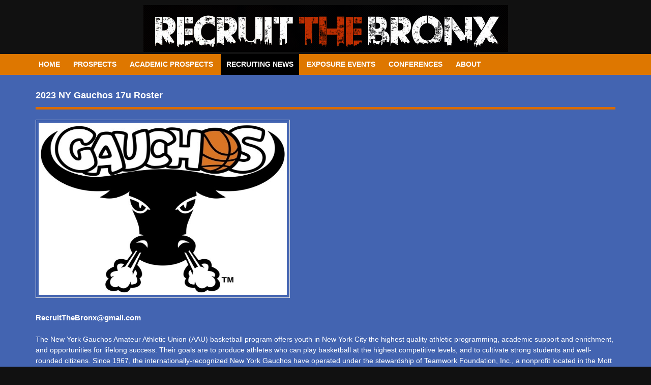

--- FILE ---
content_type: text/html; charset=UTF-8
request_url: http://www.recruitthebronx.com/index.php/news/news_details/22517
body_size: 3303
content:
<!doctype html>
<html dir="ltr" lang="en">
	<head>
		<meta charset="utf-8">
		<title>Recruit The Bronx</title>
				<meta name="google-site-verification" content="icBPQaJWbPatdEEc7djwbBfm__9bO5e-Ec1V1znXn9g" />

		<meta name="viewport" content="initial-scale=1">

		<!-- meta data -->
		
		

		<!-- open graph common -->
		<meta property="og:site_name" content="Recruit The Bronx>
		<meta property="og:type" content="website">
		<meta property="og:image" content="https://recruitthebronx.com/themes/ee/"site/default/asset/img/og/default.jpg"> 
	
		
		<!-- Global site tag (gtag.js) - Google Analytics -->
<script async src="https://www.googletagmanager.com/gtag/js?id=G-VDYTMJFFEM"></script>
<script>
  window.dataLayer = window.dataLayer || [];
  function gtag(){dataLayer.push(arguments);}
  gtag('js', new Date());

  gtag('config', 'G-VDYTMJFFEM');
</script>
		<link href="https://recruitthebronx.com/themes/ee/site/default/asset/style/default.min.css" title="common-styles" rel="stylesheet">
		<link rel="stylesheet" href="https://cdnjs.cloudflare.com/ajax/libs/font-awesome/4.7.0/css/font-awesome.min.css">
		<link href="https://recruitthebronx.com/themes/ee/site/default/asset/style/main.css" title="common-styles" rel="stylesheet">
		<link href="https://recruitthebronx.com/themes/ee/site/default/asset/style/custom.css" title="common-styles" rel="stylesheet">
		<link href="https://recruitthebronx.com/themes/ee/site/default/asset/style/bronx.css" title="common-styles" rel="stylesheet">
		<link href="https://cdn.datatables.net/1.10.16/css/jquery.dataTables.min.css" rel="stylesheet">
		<link href="https://recruitthebronx.com/themes/ee/site/default/asset/style/dist/jquery.bsPhotoGallery-min.css" rel="stylesheet">
		

		</script>
		
		
		
		
		<!-- <link href="https://recruitthebronx.com/themes/ee/site/default/asset/style/debug.min.css" title="common-styles" rel="stylesheet"> -->
	</head>
	<body>
		<header class="full">
			
			  <section>
					<h6 align="center"><a href="https://www.recruitthebronx.com/index.php"><img src="https://recruitthebronx.com/themes/ee/../../images/uploads/bronx-logo.png"></a></h6>
			</section>
			<section class="row layouts_wrapper_row">
				<section class="layouts_wrapper_nav">
					
					
					
					
					<nav> <a id="resp-menu" class="responsive-menu" href="#"><i class="fa fa-reorder"></i></a>
  <ul class="menu">
  
  	<li><a   href="https://www.recruitthebronx.com/index.php">Home</a>
		<ul class="sub-menu">
            <li><a href="https://www.recruitthebronx.com/index.php/prospects">Prospects Contacts</a></li>
            <li><a href="https://www.recruitthebronx.com/index.php/home/Event_Calendar">Events Calendar</a></li>
            <li><a href="https://www.recruitthebronx.com/index.php/home/Contact">Contact Us</a></li>
            
        </ul>
		</li>
        <li><a  href="https://www.recruitthebronx.com/index.php/prospects">Prospects</a>
        </li>
        <li><a  href="#">Academic Prospects</a>
        <ul class="sub-menu">
        
    		<li><a href="https://www.recruitthebronx.com/index.php/academic_prospects/2026">Class of 2026</a></li>
            
         
    		<li><a href="https://www.recruitthebronx.com/index.php/academic_prospects/2027">Class of 2027</a></li>
            
         
    		<li><a href="https://www.recruitthebronx.com/index.php/academic_prospects/2028">Class of 2028</a></li>
            
         
    		<li><a href="https://www.recruitthebronx.com/index.php/academic_prospects/2029">Class of 2029</a></li>
            
         
   		</ul>
        </li>
        <li><a  class="menu_active" href="https://www.recruitthebronx.com/index.php/news">Recruiting News</a></li>
		
		<li><a  href="https://www.recruitthebronx.com/index.php/event">Exposure Events</a>
        </li>
		
    	
        
		
        <li><a  href="https://www.recruitthebronx.com/index.php/conferences">Conferences</a></li>
         
          <li>
        <a  href="https://www.recruitthebronx.com/index.php/about">About</a>
    </li>
   <!-- <li>
        <a  href="http://recruitthebronx.com/index.php/contact">Contact</a>
    </li> -->
</ul>

</nav>
				</section>
			</section>
		</header>

		

		<div class="content">
			








<div class="newsin" style="background-color:#4364b1;padding: 30px 0px 0px;">
<section class="row content home pad">
	
	<section class="w-16">
		<div class="w-16">
			  <div class="entries news_details_page">
				  
				  
				  	
				  <h2 class="content-header">2023 NY Gauchos 17u Roster</h2>
				 
				  <img src= https://www.recruitthebronx.com/themes/ee/site/default/asset/img/news/GAUCHOS_LOGO_-_BLACK_AND_ORANGE__Berkey__1_.jpg id="news" class="news_details_image"><p style="padding-top:15px">
					<p>
						<p><a href="RecruitTheBronx@gmail.com">RecruitTheBronx@gmail.com</a></p>



<p><br />
The New York Gauchos Amateur Athletic Union (AAU) basketball program offers youth in New York City the highest quality athletic programming, academic support and enrichment, and opportunities for lifelong success. Their goals are to produce athletes who can play basketball at the highest competitive levels, and to cultivate strong students and well-rounded citizens. Since 1967, the internationally-recognized New York Gauchos have operated under the stewardship of Teamwork Foundation, Inc., a  nonprofit located in the Mott Haven section of the Bronx.&nbsp; Each year they provide approximately 300 student athletes with an elite travel team experience, academic enrichment, and educational opportunities. Their home is the iconic the <a href="https://www.newyorkgauchos.org/gaucho-gym/">Gauchos Gym</a> in the Bronx.</p>

<p><br />
2023 NY Gauchos 17u team is coached by the veteran, <a href="https://twitter.com/edturkson?lang=en">Ed Turkson</a>, and his roster is as follows:</p>

<p><br />
<a href="http://www.recruitthebronx.com/index.php/prospects/get_prospects_details/22514">Isaiah Brown</a> (2024) 6&#8217;0 guard, Don Bosco High (NJ)</p>

<p><br />
<a href="http://www.recruitthebronx.com/index.php/prospects/get_prospects_details/7681">Dwayne Pierce</a> (2024) 6&#8217;6 shooting guard, Christ The King High (Iowa State commit)<br />
 </p>

<p><br />
<a href="http://www.recruitthebronx.com/index.php/prospects/get_prospects_details/9540">Nasir &#8220;Mookie&#8221; Rodriguez</a> (2024) 6&#8217;6 shooting guard, Monsignor Scanlan High</p>

<p><br />
<a href="http://www.recruitthebronx.com/index.php/prospects/get_prospects_details/12783">AJ Rodriguez</a> (2024) 6&#8217;5 wing, St Thomas More (CT)</p>

<p><br />
<a href="http://www.recruitthebronx.com/index.php/prospects/get_prospects_details/11630">Noah Barnett</a> 6&#8217;8 forward, Don Bosco High (NJ)</p>

<p><br />
<a href="http://www.recruitthebronx.com/index.php/prospects/get_prospects_details/14569">Jalen Munson</a> (2024) 5&#8217;11 guard, St Peter&#8217;s High </p>

<p><br />
<a href="http://www.recruitthebronx.com/index.php/prospects/get_prospects_details/9559">Jaylen Pray</a> (2024) 6&#8217;8 forward, Iona Prep</p>

<p><br />
<a href="http://www.recruitthebronx.com/index.php/prospects/get_prospects_details/15941">Tyler Edore</a> (2024) 6&#8217;8 forward, Brooklyn Collegiate High</p>

<p><br />
<a href="http://www.recruitthebronx.com/index.php/prospects/get_prospects_details/10610">Elijah Witter</a> (2024) 6&#8217;3 guard, Nazareth Regional High</p>

<p><br />
<a href="http://www.recruitthebronx.com/index.php/prospects/get_prospects_details/13495">Marcel Henry</a> (2024) 6&#8217;8 forward, Iona Prep</p>

<p><br />
<a href="http://www.recruitthebronx.com/index.php/prospects/get_prospects_details/6932">Lawrence Mitchell</a> (2023) 6&#8217;1 guard, Clarkstown South</p>
					</p>
					
			 </div>
		  </div>
	</section>
</section>
</div>



<style>
.content{padding:0px;}
header.full{padding: 10px 0px 0px 0px;}
    .entries.news_details_page {
    /*text-align: center; */
    color: #fff;
    padding-bottom: 10px;
}

.entries.news_details_page a {
   /* background: #2bbf2b;*/
   font-size: 15px;
    padding: 8px 0px;
    /*margin: 30px auto;*/
    /* display: block;
 /*   text-align: center; */
    color:#fff!important;
	font-weight:bold;
    /*width: 140px;*/
	/*color: #98AFC7 !important;*/
	/* color: #0645AD !important;
    /*text-decoration:none!important;*/
}

.entries.news_details_page.text-center h2 {
    padding: 10px 0;
}
.entries.news_details_page.text-center p {
    text-align: center;
    padding: 10px 0 0 0;
}
.news_details_image{
   margin: 10px auto !important;

}
</style>


		</div>

		<footer class="full">
			<section class="footer-content">
				<section class="row">
					<section class='w-16'>
					<ul class="main-nav" style="padding-right:220px;">
	<li style="padding-right:10px;"><a   href="https://www.recruitthebronx.com/index.php">Home</a></li>
	    <li style="padding-right:10px;"><a  href="https://www.recruitthebronx.com/index.php/prospects">Prospects</a></li>
        
	<li style="padding-right:10px;"><a  href="https://www.recruitthebronx.com/index.php/academic_prospects">Academic Prospects</a></li>
	
	     
	<li style="padding-right:10px;"><a  class="menu_active" href="https://www.recruitthebronx.com/index.php/news">Recruiting News</a></li>
		
	<li style="padding-right:10px;"><a  href="https://www.recruitthebronx.com/index.php/event">Exposure Events</a></li>
	
	<li style="padding-right:10px;"><a  href="https://www.recruitthebronx.com/index.php/Conferences">Conferences</a></li>
		


    
   

</ul>
					</section>
				</section>
				
				<p style="text-align: center; margin-top: 20px; color: #fff; font-size: 18px;"> © 2018 LeagueAthletics.com, LLC. and RecruitTheBronx (16232). All rights reserved.</p>
				
				
			</section>
		</footer>
		<script src="https://ajax.googleapis.com/ajax/libs/jquery/1.11.2/jquery.min.js" ></script>
		<script src="https://code.jquery.com/jquery-3.3.1.js" ></script>
		<script src="http://ajax.aspnetcdn.com/ajax/jquery.validate/1.11.1/jquery.validate.min.js"></script>

		<script src="https://cdn.datatables.net/1.10.16/js/jquery.dataTables.min.js" ></script>
		<script src="https://recruitthebronx.com/themes/ee/site/default/asset/js/default.min.js" ></script>
		<script src="https://recruitthebronx.com/themes/ee/site/default/asset/js/plugins/cycle2.min.js"></script> 
		<script src="https://recruitthebronx.com/themes/ee/site/default/asset/js/custom.js" ></script>
		  <script src="https://cdnjs.cloudflare.com/ajax/libs/popper.js/1.12.3/umd/popper.min.js"></script>
    <script src="https://maxcdn.bootstrapcdn.com/bootstrap/4.0.0-beta.2/js/bootstrap.min.js"></script>
		<script src="https://recruitthebronx.com/themes/ee/site/default/asset/style/dist/jquery.bsPhotoGallery-min.js"></script>
		
		
		<script>
		  $(document).ready(function(){
			$('ul.first').bsPhotoGallery({
			  "classes" : "col-xl-3 col-lg-2 col-md-4 col-sm-4",
			  "hasModal" : true,
			  "shortText" : false
			});
		  });
		</script>
		

		
	</body>
</html>
